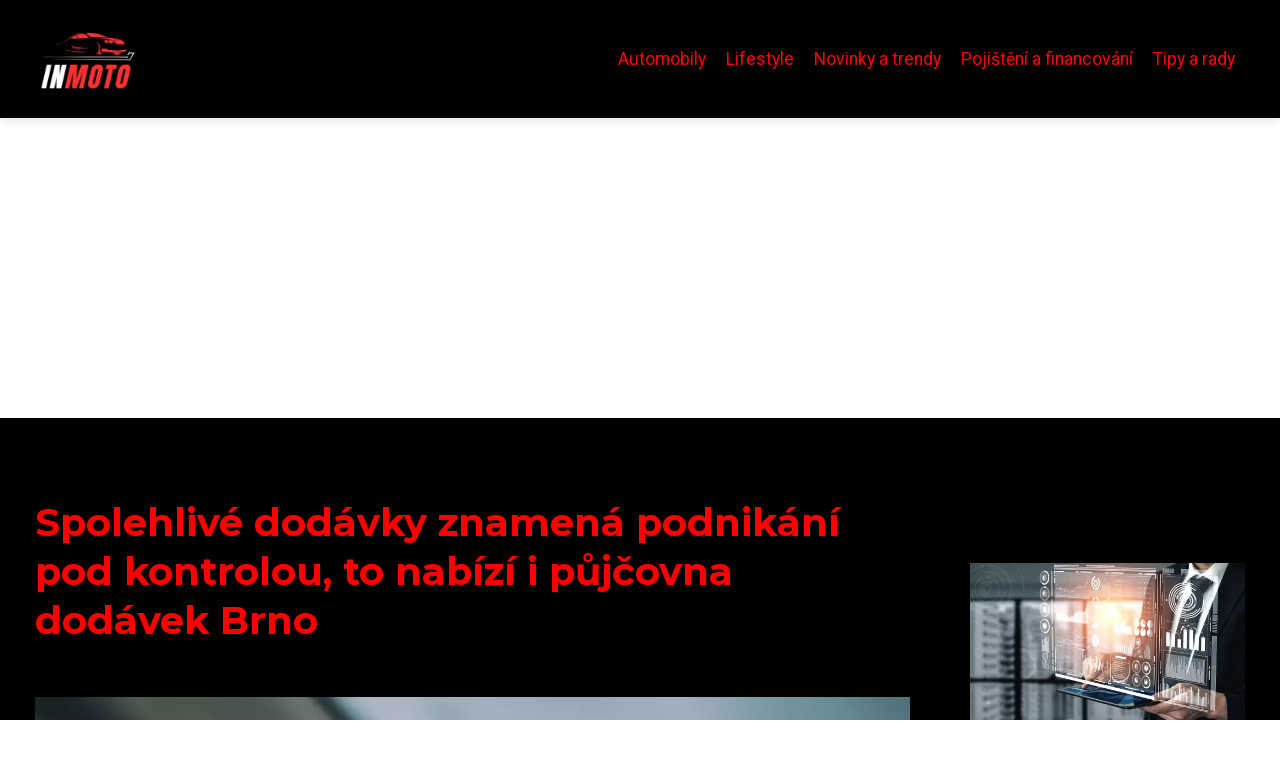

--- FILE ---
content_type: text/html;charset=UTF-8
request_url: https://inmoto.cz/spolehlive-dodavky-znamena-podnikani-pod-kontrolou-to-nabizi-i-pujcovna-dodavek-brno/
body_size: 5420
content:
<!DOCTYPE html>
<html lang="cs">
<head>
<meta charset="utf-8">
<meta name="viewport" content="width=device-width, initial-scale=1.0, maximum-scale=5.0">
<meta name="keywords" content="">
<meta name="description" content="Článek Spolehlivé dodávky znamená podnikání pod kontrolou, to nabízí i půjčovna dodávek Brno">
<link rel="stylesheet" type="text/css" href="https://inmoto.cz/assets/css/styles.css" media="all">
<link rel="stylesheet" type="text/css" href="https://inmoto.cz/assets/css/skin.css" media="all"><title>Spolehlivé dodávky znamená podnikání pod kontrolou, to nabízí i půjčovna dodávek Brno &lt; In Moto</title>
<script async src="https://pagead2.googlesyndication.com/pagead/js/adsbygoogle.js?client=ca-pub-7216530512947892" crossorigin="anonymous"></script>
<meta property="og:url" content="https://inmoto.cz/spolehlive-dodavky-znamena-podnikani-pod-kontrolou-to-nabizi-i-pujcovna-dodavek-brno/" />
<meta property="og:type" content="article" />
<meta property="og:title" content="Spolehlivé dodávky znamená podnikání pod kontrolou, to nabízí i půjčovna dodávek Brno" />
<meta property="og:description" content="Článek Spolehlivé dodávky znamená podnikání pod kontrolou, to nabízí i půjčovna dodávek Brno" />
<meta property="og:image" content="https://inmoto.cz/image/2137/dodavky-brno-large.webp" />
<script type="application/ld+json">
							    {
							      "@context": "https://schema.org",
							      "@type": "Article",
							      "headline": "Spolehlivé dodávky znamená podnikání pod kontrolou, to nabízí i půjčovna dodávek Brno",
							      "inLanguage": "cs",
							      "image": [
							        "https://inmoto.cz/image/2137/dodavky-brno-large.webp",
							        "https://inmoto.cz/image/2137/dodavky-brno-medium.webp",
							        "https://inmoto.cz/image/2137/dodavky-brno-small.webp"
							       ],
							      "datePublished": "2020-03-08T18:00:39+0100","dateModified": "2020-03-08T18:00:39+0100","publisher": {
								    "@type": "Organization",
								    "name": "In Moto",
								    "email": "info@inmoto.cz",
								    "url": "https://inmoto.cz",
								    "logo": {
								      "@type": "ImageObject",
								      "url": "https://inmoto.cz/image/logo/inmoto.jpg"
								    }
								  },
								  "url": "https://inmoto.cz/spolehlive-dodavky-znamena-podnikani-pod-kontrolou-to-nabizi-i-pujcovna-dodavek-brno/"
							      
							    }
							    </script>
<script type="application/ld+json">{
					"@context": "http://schema.org",
					"@type": "WebSite",
					  "name": "In Moto",
					  "url": "https://inmoto.cz"
					}</script>
<link rel="icon" type="image/png" sizes="64x64" href="https://inmoto.cz/favicon/favicon-64x64.png">
<link rel="icon" type="image/png" sizes="32x32" href="https://inmoto.cz/favicon/favicon-32x32.png">
<link rel="shortcut icon" href="https://inmoto.cz/favicon/favicon.ico">
</head>
<body class="layout--fixed grid--default">
<div class="wrapper">
<header class="header header--categories" role="banner">
<div class="header__inner">
<p class="header__logo">
<a href="https://inmoto.cz">
<img alt="inmoto.cz" src="https://inmoto.cz/image/logo/inmoto-small.webp" srcset="https://inmoto.cz/image/logo/inmoto-small.webp 300w, https://inmoto.cz/image/logo/inmoto-medium.webp 500w, https://inmoto.cz/image/logo/inmoto-large.webp 1000w">
</a>
</p>
<button class="header__toggle" id="header__toggle">
<svg xmlns="http://www.w3.org/2000/svg" width="24" height="24" viewBox="0 0 24 24" fill="none" stroke-width="2" stroke-linecap="round" stroke-linejoin="round"><line x1="3" y1="12" x2="21" y2="12"></line><line x1="3" y1="6" x2="21" y2="6"></line><line x1="3" y1="18" x2="21" y2="18"></line></svg></button>
<nav class="nav" role="navigation">
<ul>
<li><a href="https://inmoto.cz/category/automobily/">Automobily</a></li>
<li><a href="https://inmoto.cz/category/lifestyle/">Lifestyle</a></li>
<li><a href="https://inmoto.cz/category/novinky-a-trendy/">Novinky a trendy</a></li>
<li><a href="https://inmoto.cz/category/pojisteni-a-financovani/">Pojištění a financování</a></li>
<li><a href="https://inmoto.cz/category/tipy-a-rady/">Tipy a rady</a></li>
</ul>
</nav>
</div>
</header>
<nav class="smallnav" id="smallnav" id="navigation" style="display:none;">
<button class="smallnav__close" id="smallnav__close">
<svg xmlns="http://www.w3.org/2000/svg" width="24" height="24" viewBox="0 0 24 24" fill="none" stroke="#000000" stroke-width="2" stroke-linecap="round" stroke-linejoin="round"><line x1="18" y1="6" x2="6" y2="18"></line><line x1="6" y1="6" x2="18" y2="18"></line></svg>
</button>
<ul>
<li><a href="https://inmoto.cz/category/automobily/">Automobily</a></li>
<li><a href="https://inmoto.cz/category/lifestyle/">Lifestyle</a></li>
<li><a href="https://inmoto.cz/category/novinky-a-trendy/">Novinky a trendy</a></li>
<li><a href="https://inmoto.cz/category/pojisteni-a-financovani/">Pojištění a financování</a></li>
<li><a href="https://inmoto.cz/category/tipy-a-rady/">Tipy a rady</a></li>
</ul>
</nav>
 <script type="text/javascript">
						var open = document.querySelector('#header__toggle');
						var close = document.querySelector('#smallnav__close');
						var nav = document.querySelector('#smallnav');
						open.addEventListener('click', function(event) {
							if (nav.style.display == "none") {
								nav.style.display="";
							} else {
								nav.style.display="none";
							}
						});
						close.addEventListener('click', function(event) {
							if (nav.style.display == "none") {
								nav.style.display="";
							} else {
								nav.style.display="none";
							}
						});
					</script>
<main class="main">
<div class="main__inner">
<section class="content">
<article class="text">
<h1 class="text__title">Spolehlivé dodávky znamená podnikání pod kontrolou, to nabízí i půjčovna dodávek Brno</h1>
<p class="text__cover">
<img alt="" src="https://inmoto.cz/image/2137/dodavky-brno-large.webp" srcset="https://inmoto.cz/image/2137/dodavky-brno-small.webp 300w, https://inmoto.cz/image/2137/dodavky-brno-medium.webp 500w, https://inmoto.cz/image/2137/dodavky-brno-large.webp 1000w">
</p>
<div class="text__body">
<div class="table-of-content"><span>Obsah článku:</span>    <ol>
      <li class="first">
        <a href="#pronajem-vozidel-to-je-pujcovna-dodavek-brno">Pronájem vozidel, to je půjčovna dodávek Brno</a>
      </li>
      <li>
        <a href="#dlouhodoby-nebo-kratkodoby-pronajem-to-jsou-i-sluzby-pujcovny-dodavek-brno">Dlouhodobý nebo krátkodobý pronájem, to jsou i služby půjčovny dodávek Brno</a>
      </li>
      <li>
        <a href="#co-nam-nabizeji-autopujcovny-napriklad-pujcovna-dodavek-brno">Co nám nabízejí autopůjčovny, například půjčovna dodávek Brno</a>
      </li>
      <li>
        <a href="#bezpecna-preprava-pujcovna-dodavek-brno">Bezpečná přeprava - půjčovna dodávek Brno</a>
      </li>
      <li class="last">
        <a href="#co-vse-je-potreba-k-pronajmuti-vozidla">Co vše je potřeba k pronajmutí vozidla</a>
      </li>
    </ol>
</div>
Celkem velké finanční náklady představuje koupě nové dodávky nebo většího auta, které potřebujeme nejen pro svoje podnikání, ale i pro soukromé účely. Zajít do banky a sjednat si úvěr je pro mnohé z nás jedinná představa o tom, jak si pořídit takový vůz. Existují ovšem také autopůjčovny, které nám nabízejí spolehlivé služby v oblasti pronájmu vozidel. Přitom využít tyto služby můžeme prakticky na cokoliv a může to být pronájem nejen na víkend nebo na týdenní dovolenou, ale také na dlouhodobý pronájem.
<h2 id="pronajem-vozidel-to-je-pujcovna-dodavek-brno">Pronájem vozidel, to je půjčovna <a href="https://inmoto.cz/dodavka-roku-2018-iveco-daily-blue-power/">dodávek</a> Brno</h2>
V případě, že bychom měli zájem o pronájem vozidel, můžeme se tak spolehnout především sami na sebe. Není tedy třeba zdlouhavě běhat po úřadech a trávit čas v bankách, abychom si sjednali úvěr na koupi nového vozu. Pronájem dodávek a jiných vozidel představuje spolehlivé služby v této oblasti. Může to být například rychlé řešení v případě, že nám naše staré auto jednoduše vypovědělo službu, v případě, že potřebujeme rychlou dopravu zboží nebo výrobků k zákazníkovi, ale také v případě, že se chystáme s rodinou na výlet a chceme přitom vzít s sebou i babičku a psa. Možností je spousta. Jednu z nich nabízí i <strong>půjčovna dodávek Brno</strong>.

<img class="aligncenter size-full wp-image-203" src="https://inmoto.cz/image/2137/dodavky-brno.jpg" alt="" width="1280" height="853">
<h2 id="dlouhodoby-nebo-kratkodoby-pronajem-to-jsou-i-sluzby-pujcovny-dodavek-brno">Dlouhodobý nebo krátkodobý pronájem, to jsou i služby půjčovny dodávek Brno</h2>
Pronájem vozidle představuje pronájem nejen na několik dní, na víkend nebo na měsíc, ale pronájem dodávek nebo jiných vozidel je možný i na dlouhodobý pronájem až na několik let. Tuto službu dlouhodobého pronájmu využívají zejména začínající živnostníci a podnikatelé, kteří nedisponují ještě svým vlastním vozem, který ovšem potřebují ke své práci. On by totiž takový zedník nebo malíř vypadal poněkud směšně v případě, že by tahal například pytel s cementem nebo kbelíky s barvou na kole. Tento druh pronájmu se sjednává na dobu až 60 měsíců. Poté je možné pronájem prodloužit a máme tak i nárok na nový vůz.

<a href="https://www.pujcovnadodavekbrno.net/">Krátkodobý pronájem</a> je sjednáván stejně jako ty ostatní individuálně a můžeme si dodávku zapůjčit třeba jen na den pro odvoz právě zakoupeného nábytku.
<h2 id="co-nam-nabizeji-autopujcovny-napriklad-pujcovna-dodavek-brno">Co nám nabízejí autopůjčovny, například půjčovna dodávek Brno</h2>
Pokud si chceme dodávku pronajmout, není na tom nic složitého. Určitě bychom ale měli vědět, za jakým účelem <a href="https://inmoto.cz/prodej-ojetych-vozu-v-ceske-republice-zajimave-statistiky-za-treti-kvartal-2023/">vozidlo</a> budeme potřebovat. Asi hloupost je pronajímat si dodávku pro <a href="https://anglickezahrady.cz/stehovani-praha-kdyz-zavola-nove-misto/">stěhování</a> a přitom bychom spíše rádi jeli na druhý konec republiky s partou přátel na báječný víkend. Autopůjčovny nám tak vlastně šetří i čas. Jejich služby jsou rychlé a spolehlivé. Nabídka je rovněž široká a tak nám pracovníci autopůjčovny mohou i poradit, jaký vůz bude pro nás nejvhodnější.
<h2 id="bezpecna-preprava-pujcovna-dodavek-brno">Bezpečná přeprava - půjčovna dodávek Brno</h2>
Pokud máme v plánu přepravu většího nákladu nebo se chystáme přestěhovat, určitě bude vhodná dodávka s velkým zavazadlovým prostorem. Náklad, nábytek a jiné předměty je potřeba dobře upevnit, protože se může během převozu náklad uvolnit nebo převážit a tím může dojít i k dopravním nehodám, což by nebylo zrovna příjemné. Je proto velmi důležité náklad upevnit různými pásy, popruhy a podobně.
<h2 id="co-vse-je-potreba-k-pronajmuti-vozidla">Co vše je potřeba k pronajmutí vozidla</h2>
Platné doklady jsou základem pro <a href="https://pujcovnadodavekpraha.com/">pronájem vozidel v každé autopůjčovně</a>. Bez nich bychom si žádné vozidlo pronajmout nemohli. Tak tedy platný občanský průkaz, platný řidičský průkaz, dále pak musíme mít věk nad 23 let a v mnohých autopůjčovnách vyžadují také praxi v řízení vozidel, alespoň 2 roky. Tato pravidla platí v případě <strong>půjčovny dodávek Brno</strong>.
</div>
<div class="text__info">
<p class="text__date">Publikováno: 08. 03. 2020
</p>
<p class="text__category">Kategorie: 
<a href="https://inmoto.cz/category/automobily/">Automobily</a>
</p>
</div>
</article>
<section class="bottom">
<div class="bottom__inner">
<article class="article">
<p class="article__image">
<a href="https://inmoto.cz/vymena-spojky-kdyz-pedal-zacne-zabirat-divne-a-motor-toci-naprazdno/">
<img alt="Výměna spojky" src="https://inmoto.cz/image/35301/vymena-spojky-small.webp" srcset="https://inmoto.cz/image/35301/vymena-spojky-small.webp 300w, https://inmoto.cz/image/35301/vymena-spojky-medium.webp 500w, https://inmoto.cz/image/35301/vymena-spojky-large.webp 1000w">
</a>
</p>
<h2 class="article__title"><a href="https://inmoto.cz/vymena-spojky-kdyz-pedal-zacne-zabirat-divne-a-motor-toci-naprazdno/">Výměna spojky: když pedál začne zabírat divně a motor točí naprázdno</a></h2>	
<p class="article__category">
<a href="https://inmoto.cz/category/automobily/">Automobily</a>
</p>
<p class="article__date">23. 10. 2025</p>
</article>
<article class="article">
<p class="article__image">
<a href="https://inmoto.cz/rodinny-zivot-na-koleckach-kdyz-handicap-nemusi-omezovat/">
<img alt="" src="https://inmoto.cz/image/34749/ford-independence-agate-black-small.webp" srcset="https://inmoto.cz/image/34749/ford-independence-agate-black-small.webp 300w, https://inmoto.cz/image/34749/ford-independence-agate-black-medium.webp 500w, https://inmoto.cz/image/34749/ford-independence-agate-black-large.webp 1000w">
</a>
</p>
<h2 class="article__title"><a href="https://inmoto.cz/rodinny-zivot-na-koleckach-kdyz-handicap-nemusi-omezovat/">Rodinný život na kolečkách: Když handicap nemusí omezovat</a></h2>	
<p class="article__category">
<a href="https://inmoto.cz/category/automobily/">Automobily</a>
</p>
<p class="article__date">27. 06. 2025</p>
</article>
<article class="article">
<p class="article__image">
<a href="https://inmoto.cz/ochranny-polep-auta-chrante-svuj-lak-chytre-a-stylove/">
<img alt="" src="https://inmoto.cz/image/34751/polep-1-small.webp" srcset="https://inmoto.cz/image/34751/polep-1-small.webp 300w, https://inmoto.cz/image/34751/polep-1-medium.webp 500w, https://inmoto.cz/image/34751/polep-1-large.webp 1000w">
</a>
</p>
<h2 class="article__title"><a href="https://inmoto.cz/ochranny-polep-auta-chrante-svuj-lak-chytre-a-stylove/">Ochranný polep auta: chraňte svůj lak chytře a stylově</a></h2>	
<p class="article__category">
<a href="https://inmoto.cz/category/automobily/">Automobily</a>
</p>
<p class="article__date">27. 06. 2025</p>
</article>
</div>
</section>

</section>
<aside class="sidebar">
<h3>Starší články</h3>
<article class="article">
<p class="article__image">
<a href="https://inmoto.cz/petr-vanecek-tvrdi-ze-budoucnost-prodeje-aut-je-v-ai/">
<img alt="" src="https://inmoto.cz/image/32768/geda8c0043d2d07d8cb758c0153ce22f95a086e07c1cc473260664c37508b3d86373a5a1cedb1182c48655098908f55a89f625e4e7acc627b7d3489f5d429e8bd-1280-small.webp" srcset="https://inmoto.cz/image/32768/geda8c0043d2d07d8cb758c0153ce22f95a086e07c1cc473260664c37508b3d86373a5a1cedb1182c48655098908f55a89f625e4e7acc627b7d3489f5d429e8bd-1280-small.webp 300w, https://inmoto.cz/image/32768/geda8c0043d2d07d8cb758c0153ce22f95a086e07c1cc473260664c37508b3d86373a5a1cedb1182c48655098908f55a89f625e4e7acc627b7d3489f5d429e8bd-1280-medium.webp 500w, https://inmoto.cz/image/32768/geda8c0043d2d07d8cb758c0153ce22f95a086e07c1cc473260664c37508b3d86373a5a1cedb1182c48655098908f55a89f625e4e7acc627b7d3489f5d429e8bd-1280-large.webp 1000w">
</a>
</p>
<h3 class="article__title"><a href="https://inmoto.cz/petr-vanecek-tvrdi-ze-budoucnost-prodeje-aut-je-v-ai/">Petr Vaněček tvrdí, že budoucnost prodeje aut je v AI</a></h3>
</article>
<article class="article">
<p class="article__image">
<a href="https://inmoto.cz/nepodcenujte-servis-sveho-karavanu-dejte-si-pozor-na/">
<img alt="" src="https://inmoto.cz/image/2126/servis-karavanu-small.webp" srcset="https://inmoto.cz/image/2126/servis-karavanu-small.webp 300w, https://inmoto.cz/image/2126/servis-karavanu-medium.webp 500w, https://inmoto.cz/image/2126/servis-karavanu-large.webp 1000w">
</a>
</p>
<h3 class="article__title"><a href="https://inmoto.cz/nepodcenujte-servis-sveho-karavanu-dejte-si-pozor-na/">Nepodceňujte servis svého karavanu. Dejte si pozor na...</a></h3>
</article>
<article class="article">
<p class="article__image">
<a href="https://inmoto.cz/majitel-zrekonstruoval-historicky-traktor-zetor-2011-sehnat-dily-nebylo-snadne/">
<img alt="" src="https://inmoto.cz/image/2144/zetor-2011-small.webp" srcset="https://inmoto.cz/image/2144/zetor-2011-small.webp 300w, https://inmoto.cz/image/2144/zetor-2011-medium.webp 500w, https://inmoto.cz/image/2144/zetor-2011-large.webp 1000w">
</a>
</p>
<h3 class="article__title"><a href="https://inmoto.cz/majitel-zrekonstruoval-historicky-traktor-zetor-2011-sehnat-dily-nebylo-snadne/">Majitel zrekonstruoval historický traktor Zetor 2011. Sehnat díly nebylo snadné</a></h3>
</article>
<article class="article">
<p class="article__image">
<a href="https://inmoto.cz/za-povinne-ruceni-muze-usetrit-vetsina-motoristu-vime-jak/">
<img alt="" src="https://inmoto.cz/image/2166/warning-triangle-1412348_1280-small.webp" srcset="https://inmoto.cz/image/2166/warning-triangle-1412348_1280-small.webp 300w, https://inmoto.cz/image/2166/warning-triangle-1412348_1280-medium.webp 500w, https://inmoto.cz/image/2166/warning-triangle-1412348_1280-large.webp 1000w">
</a>
</p>
<h3 class="article__title"><a href="https://inmoto.cz/za-povinne-ruceni-muze-usetrit-vetsina-motoristu-vime-jak/">Za povinné ručení může ušetřit většina motoristů. Víme, jak!</a></h3>
</article>
<article class="article">
<p class="article__image">
<a href="https://inmoto.cz/5-mytu-o-autokamerach-aneb-co-byste-meli-vedet-nez-si-ji-take-poridite/">
<img alt="" src="https://inmoto.cz/image/2133/autokamera-small.webp" srcset="https://inmoto.cz/image/2133/autokamera-small.webp 300w, https://inmoto.cz/image/2133/autokamera-medium.webp 500w, https://inmoto.cz/image/2133/autokamera-large.webp 1000w">
</a>
</p>
<h3 class="article__title"><a href="https://inmoto.cz/5-mytu-o-autokamerach-aneb-co-byste-meli-vedet-nez-si-ji-take-poridite/">5 mýtů o autokamerách aneb Co byste měli vědět, než si ji také pořídíte</a></h3>
</article>
<h3>Informace</h3>
<nav class="nav" role="navigation">
<ul>
<li>
<a href="https://inmoto.cz/contact/">
<svg xmlns="http://www.w3.org/2000/svg" width="24" height="24" viewBox="0 0 24 24" fill="none" stroke="#000000" stroke-width="2" stroke-linecap="round" stroke-linejoin="round"><path d="M9 18l6-6-6-6" /></svg>	
<span>Kontakt</span>
</a>
</li>
<li>
<a href="https://inmoto.cz/advertising/">
<svg xmlns="http://www.w3.org/2000/svg" width="24" height="24" viewBox="0 0 24 24" fill="none" stroke="#000000" stroke-width="2" stroke-linecap="round" stroke-linejoin="round"><path d="M9 18l6-6-6-6" /></svg>
<span>Reklama</span>
</a>
</li>
<li>
<a href="https://inmoto.cz/privacy-policy/">
<svg xmlns="http://www.w3.org/2000/svg" width="24" height="24" viewBox="0 0 24 24" fill="none" stroke="#000000" stroke-width="2" stroke-linecap="round" stroke-linejoin="round"><path d="M9 18l6-6-6-6" /></svg>
<span>Ochrana osobních údajů</span>
</a>
</li>
<li>
<a href="https://inmoto.cz/terms-of-use/">
<svg xmlns="http://www.w3.org/2000/svg" width="24" height="24" viewBox="0 0 24 24" fill="none" stroke="#000000" stroke-width="2" stroke-linecap="round" stroke-linejoin="round"><path d="M9 18l6-6-6-6" /></svg>
<span>Podmínky použití</span>
</a>
</li>
</ul>
</nav>
</aside>
</div>
</main>
<aside class="prefooter">
<div class="prefooter__inner sidebar">
<div>
<h3>Kategorie</h3>
<nav class="nav" role="navigation">
<ul>
<li>
<a href="https://inmoto.cz/category/automobily/">
<svg xmlns="http://www.w3.org/2000/svg" width="24" height="24" viewBox="0 0 24 24" fill="none" stroke="#000000" stroke-width="2" stroke-linecap="round" stroke-linejoin="round"><path d="M9 18l6-6-6-6" /></svg>
<span>Automobily</span>
</a>
</li>
<li>
<a href="https://inmoto.cz/category/lifestyle/">
<svg xmlns="http://www.w3.org/2000/svg" width="24" height="24" viewBox="0 0 24 24" fill="none" stroke="#000000" stroke-width="2" stroke-linecap="round" stroke-linejoin="round"><path d="M9 18l6-6-6-6" /></svg>
<span>Lifestyle</span>
</a>
</li>
<li>
<a href="https://inmoto.cz/category/novinky-a-trendy/">
<svg xmlns="http://www.w3.org/2000/svg" width="24" height="24" viewBox="0 0 24 24" fill="none" stroke="#000000" stroke-width="2" stroke-linecap="round" stroke-linejoin="round"><path d="M9 18l6-6-6-6" /></svg>
<span>Novinky a trendy</span>
</a>
</li>
<li>
<a href="https://inmoto.cz/category/pojisteni-a-financovani/">
<svg xmlns="http://www.w3.org/2000/svg" width="24" height="24" viewBox="0 0 24 24" fill="none" stroke="#000000" stroke-width="2" stroke-linecap="round" stroke-linejoin="round"><path d="M9 18l6-6-6-6" /></svg>
<span>Pojištění a financování</span>
</a>
</li>
<li>
<a href="https://inmoto.cz/category/tipy-a-rady/">
<svg xmlns="http://www.w3.org/2000/svg" width="24" height="24" viewBox="0 0 24 24" fill="none" stroke="#000000" stroke-width="2" stroke-linecap="round" stroke-linejoin="round"><path d="M9 18l6-6-6-6" /></svg>
<span>Tipy a rady</span>
</a>
</li>
</ul>
</nav>
</div>
<div>
<h3>Reklama</h3>
</div>
<div>
<h3>Informace</h3>
<nav class="nav" role="navigation">
<ul>
<li>
<a href="https://inmoto.cz/contact/">
<svg xmlns="http://www.w3.org/2000/svg" width="24" height="24" viewBox="0 0 24 24" fill="none" stroke="#000000" stroke-width="2" stroke-linecap="round" stroke-linejoin="round"><path d="M9 18l6-6-6-6" /></svg>
<span>Kontakt</span>
</a>
</li>
<li>
<a href="https://inmoto.cz/advertising/">
<svg xmlns="http://www.w3.org/2000/svg" width="24" height="24" viewBox="0 0 24 24" fill="none" stroke="#000000" stroke-width="2" stroke-linecap="round" stroke-linejoin="round"><path d="M9 18l6-6-6-6" /></svg>
<span>Reklama</span>
</a>
</li>
<li>
<a href="https://inmoto.cz/privacy-policy/">
<svg xmlns="http://www.w3.org/2000/svg" width="24" height="24" viewBox="0 0 24 24" fill="none" stroke="#000000" stroke-width="2" stroke-linecap="round" stroke-linejoin="round"><path d="M9 18l6-6-6-6" /></svg>
<span>Ochrana osobních údajů</span>
</a>
</li>
<li>
<a href="https://inmoto.cz/terms-of-use/">
<svg xmlns="http://www.w3.org/2000/svg" width="24" height="24" viewBox="0 0 24 24" fill="none" stroke="#000000" stroke-width="2" stroke-linecap="round" stroke-linejoin="round"><path d="M9 18l6-6-6-6" /></svg>
<span>Podmínky použití</span>
</a>
</li>
</ul>
</nav>
</div>
</div>
</aside>
<footer class="footer" role="contentinfo">
<div class="footer__inner">
<p>&copy;&nbsp;2026 inmoto.cz - InMoto je časopis pro vášnivé motorkáře a fanoušky adrenalinových zážitků. Najdete zde testy motorek, novinky ze světa motosportu a mnoho dalšího.</p>
<p> Provozovatel: Media Monkey s.r.o., Adresa: Nová Ves 272, 46331 Nová Ves, IČ: 6087183, DIČ: CZ6087183</p>
</div>
</footer>
</div>
</body>
</html>


--- FILE ---
content_type: text/html; charset=utf-8
request_url: https://www.google.com/recaptcha/api2/aframe
body_size: 260
content:
<!DOCTYPE HTML><html><head><meta http-equiv="content-type" content="text/html; charset=UTF-8"></head><body><script nonce="ff7QnJYBZtG3LklEGD0JoQ">/** Anti-fraud and anti-abuse applications only. See google.com/recaptcha */ try{var clients={'sodar':'https://pagead2.googlesyndication.com/pagead/sodar?'};window.addEventListener("message",function(a){try{if(a.source===window.parent){var b=JSON.parse(a.data);var c=clients[b['id']];if(c){var d=document.createElement('img');d.src=c+b['params']+'&rc='+(localStorage.getItem("rc::a")?sessionStorage.getItem("rc::b"):"");window.document.body.appendChild(d);sessionStorage.setItem("rc::e",parseInt(sessionStorage.getItem("rc::e")||0)+1);localStorage.setItem("rc::h",'1768825900514');}}}catch(b){}});window.parent.postMessage("_grecaptcha_ready", "*");}catch(b){}</script></body></html>

--- FILE ---
content_type: text/css;charset=UTF-8
request_url: https://inmoto.cz/assets/css/skin.css
body_size: 346
content:
/* --------------------------------------------------------------------------------------------------------------------------------------------------
SKIN.LESS
-------------------------------------------------------------------------------------------------------------------------------------------------- */

@import url('https://fonts.googleapis.com/css2?family=Noto+Serif&display=swap');

@import url('https://fonts.googleapis.com/css2?family=Roboto:wght@400;700&display=swap');
@import url('https://fonts.googleapis.com/css2?family=Montserrat:wght@400;700&display=swap');

:root {
	--background: #FFFFFF;

	--font: #777777;
	--font-family: 'Roboto', sans-serif;
	--font-family-h1: 'Montserrat', sans-serif;
	--font-family-h2: 'Montserrat', sans-serif;
	--font-family-h3: 'Montserrat', sans-serif;

	--link: #FF0000;
	--link-hover: #FF3333;
	--link-visited: #FF0000;
	--link-decoration: none;
	--link-decoration-hover: underline;

	--color-primary: #FF0000;
	--color-secondary: #FF3333;
	--color-grey: #A0A0A0;
	--color-light-grey: #EFEFEF;

	--header-background: #000000;
	--header-color: #FFFFFF;
	--header-link: #FF0000;
	--header-logo-width: auto;
	--header-logo-height: 70px;

	--tray: #000000;
	--tray-link: #FFFFFF;

	--smallnav-background: #FFFFFF;
	--smallnav-link: #FF0000;

	--top-background: #000000;
	--top-article-color: #FFFFFF;
	--top-article-link: #FF0000;
	--top-article-category: #A0A0A0;

	--bottom-background: #000000;
	--bottom-article-color: #FFFFFF;
	--bottom-article-link: #FF0000;
	--bottom-article-category: #A0A0A0;

	--main-background: #000000;

	--content-background: transparent;
	--content-padding: 0;
	--content-color: #FFFFFF;
	--content-link: #FF0000;
	--content-h1: #FF0000;
	--content-h2: #FF0000;
	--content-h3: #FF0000;
	--content-perex-border: #FF0000;

	--article-color: #FFFFFF;
	--article-link: #FF0000;
	--article-category: #A0A0A0;

	--pagination-link: #FF0000;

	--sidebar-background: transparent;
	--sidebar-padding: 0;
	--sidebar-color: #000000;
	--sidebar-link: #FF0000;
	--sidebar-article-link: #FF0000;

	--prefooter-background: #000000;
	--prefooter-padding: 2em;
	--prefooter-color: #FFFFFF;
	--prefooter-link: #FF0000;
	--prefooter-article-link: #FF0000;

	--nav-icon: #A0A0A0;
	--nav-icon-hover: #FF0000;
	--tags-icon: #A0A0A0;
	--tags-icon-hover: #FF0000;
	--authors-icon: #A0A0A0;
	--authors-icon-hover: #FF0000;
	--promo-icon: #A0A0A0;
	--promo-icon-hover: #FF0000;
	--promo-title: #FF0000;
	--promo-description: #A0A0A0;

	--footer-background: #000000;
	--footer-color: #FFFFFF;
	--footer-link: #FFFFFF;

	--popup-background: #000;
	--popup-color: #FFFFFF;
	--popup-link: #FF0000;
}